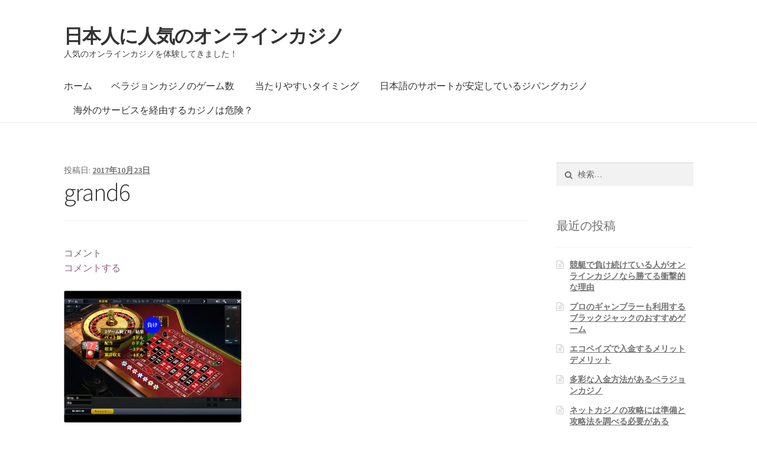

--- FILE ---
content_type: text/html; charset=UTF-8
request_url: https://hearthstonex.com/2017/10/23/grand-martingale/grand6/
body_size: 9845
content:
<!doctype html>
<html lang="ja">
<head>
<meta charset="UTF-8">
<meta name="viewport" content="width=device-width, initial-scale=1, maximum-scale=1.0, user-scalable=no">
<link rel="profile" href="http://gmpg.org/xfn/11">
<link rel="pingback" href="https://hearthstonex.com/wordpress/xmlrpc.php">

<title>grand6 &#8211; 日本人に人気のオンラインカジノ</title>
<link rel='dns-prefetch' href='//s0.wp.com' />
<link rel='dns-prefetch' href='//secure.gravatar.com' />
<link rel='dns-prefetch' href='//fonts.googleapis.com' />
<link rel='dns-prefetch' href='//s.w.org' />
<link rel="alternate" type="application/rss+xml" title="日本人に人気のオンラインカジノ &raquo; フィード" href="https://hearthstonex.com/feed/" />
<link rel="alternate" type="application/rss+xml" title="日本人に人気のオンラインカジノ &raquo; コメントフィード" href="https://hearthstonex.com/comments/feed/" />
<link rel="alternate" type="application/rss+xml" title="日本人に人気のオンラインカジノ &raquo; grand6 のコメントのフィード" href="https://hearthstonex.com/2017/10/23/grand-martingale/grand6/feed/" />
		<script type="text/javascript">
			window._wpemojiSettings = {"baseUrl":"https:\/\/s.w.org\/images\/core\/emoji\/12.0.0-1\/72x72\/","ext":".png","svgUrl":"https:\/\/s.w.org\/images\/core\/emoji\/12.0.0-1\/svg\/","svgExt":".svg","source":{"concatemoji":"https:\/\/hearthstonex.com\/wordpress\/wp-includes\/js\/wp-emoji-release.min.js?ver=5.2.21"}};
			!function(e,a,t){var n,r,o,i=a.createElement("canvas"),p=i.getContext&&i.getContext("2d");function s(e,t){var a=String.fromCharCode;p.clearRect(0,0,i.width,i.height),p.fillText(a.apply(this,e),0,0);e=i.toDataURL();return p.clearRect(0,0,i.width,i.height),p.fillText(a.apply(this,t),0,0),e===i.toDataURL()}function c(e){var t=a.createElement("script");t.src=e,t.defer=t.type="text/javascript",a.getElementsByTagName("head")[0].appendChild(t)}for(o=Array("flag","emoji"),t.supports={everything:!0,everythingExceptFlag:!0},r=0;r<o.length;r++)t.supports[o[r]]=function(e){if(!p||!p.fillText)return!1;switch(p.textBaseline="top",p.font="600 32px Arial",e){case"flag":return s([55356,56826,55356,56819],[55356,56826,8203,55356,56819])?!1:!s([55356,57332,56128,56423,56128,56418,56128,56421,56128,56430,56128,56423,56128,56447],[55356,57332,8203,56128,56423,8203,56128,56418,8203,56128,56421,8203,56128,56430,8203,56128,56423,8203,56128,56447]);case"emoji":return!s([55357,56424,55356,57342,8205,55358,56605,8205,55357,56424,55356,57340],[55357,56424,55356,57342,8203,55358,56605,8203,55357,56424,55356,57340])}return!1}(o[r]),t.supports.everything=t.supports.everything&&t.supports[o[r]],"flag"!==o[r]&&(t.supports.everythingExceptFlag=t.supports.everythingExceptFlag&&t.supports[o[r]]);t.supports.everythingExceptFlag=t.supports.everythingExceptFlag&&!t.supports.flag,t.DOMReady=!1,t.readyCallback=function(){t.DOMReady=!0},t.supports.everything||(n=function(){t.readyCallback()},a.addEventListener?(a.addEventListener("DOMContentLoaded",n,!1),e.addEventListener("load",n,!1)):(e.attachEvent("onload",n),a.attachEvent("onreadystatechange",function(){"complete"===a.readyState&&t.readyCallback()})),(n=t.source||{}).concatemoji?c(n.concatemoji):n.wpemoji&&n.twemoji&&(c(n.twemoji),c(n.wpemoji)))}(window,document,window._wpemojiSettings);
		</script>
		<style type="text/css">
img.wp-smiley,
img.emoji {
	display: inline !important;
	border: none !important;
	box-shadow: none !important;
	height: 1em !important;
	width: 1em !important;
	margin: 0 .07em !important;
	vertical-align: -0.1em !important;
	background: none !important;
	padding: 0 !important;
}
</style>
	<link rel='stylesheet' id='wp-block-library-css'  href='https://hearthstonex.com/wordpress/wp-includes/css/dist/block-library/style.min.css?ver=5.2.21' type='text/css' media='all' />
<link rel='stylesheet' id='parent-style-css'  href='https://hearthstonex.com/wordpress/wp-content/themes/storefront/style.css?ver=5.2.21' type='text/css' media='all' />
<link rel='stylesheet' id='storefront-style-css'  href='https://hearthstonex.com/wordpress/wp-content/themes/storefront/style.css?ver=2.2.8' type='text/css' media='all' />
<style id='storefront-style-inline-css' type='text/css'>

			.main-navigation ul li a,
			.site-title a,
			ul.menu li a,
			.site-branding h1 a,
			.site-footer .storefront-handheld-footer-bar a:not(.button),
			button.menu-toggle,
			button.menu-toggle:hover {
				color: #333333;
			}

			button.menu-toggle,
			button.menu-toggle:hover {
				border-color: #333333;
			}

			.main-navigation ul li a:hover,
			.main-navigation ul li:hover > a,
			.site-title a:hover,
			a.cart-contents:hover,
			.site-header-cart .widget_shopping_cart a:hover,
			.site-header-cart:hover > li > a,
			.site-header ul.menu li.current-menu-item > a {
				color: #747474;
			}

			table th {
				background-color: #f8f8f8;
			}

			table tbody td {
				background-color: #fdfdfd;
			}

			table tbody tr:nth-child(2n) td,
			fieldset,
			fieldset legend {
				background-color: #fbfbfb;
			}

			.site-header,
			.secondary-navigation ul ul,
			.main-navigation ul.menu > li.menu-item-has-children:after,
			.secondary-navigation ul.menu ul,
			.storefront-handheld-footer-bar,
			.storefront-handheld-footer-bar ul li > a,
			.storefront-handheld-footer-bar ul li.search .site-search,
			button.menu-toggle,
			button.menu-toggle:hover {
				background-color: #ffffff;
			}

			p.site-description,
			.site-header,
			.storefront-handheld-footer-bar {
				color: #404040;
			}

			.storefront-handheld-footer-bar ul li.cart .count,
			button.menu-toggle:after,
			button.menu-toggle:before,
			button.menu-toggle span:before {
				background-color: #333333;
			}

			.storefront-handheld-footer-bar ul li.cart .count {
				color: #ffffff;
			}

			.storefront-handheld-footer-bar ul li.cart .count {
				border-color: #ffffff;
			}

			h1, h2, h3, h4, h5, h6 {
				color: #333333;
			}

			.widget h1 {
				border-bottom-color: #333333;
			}

			body,
			.secondary-navigation a,
			.onsale,
			.pagination .page-numbers li .page-numbers:not(.current), .woocommerce-pagination .page-numbers li .page-numbers:not(.current) {
				color: #6d6d6d;
			}

			.widget-area .widget a,
			.hentry .entry-header .posted-on a,
			.hentry .entry-header .byline a {
				color: #727272;
			}

			a  {
				color: #96588a;
			}

			a:focus,
			.button:focus,
			.button.alt:focus,
			.button.added_to_cart:focus,
			.button.wc-forward:focus,
			button:focus,
			input[type="button"]:focus,
			input[type="reset"]:focus,
			input[type="submit"]:focus {
				outline-color: #96588a;
			}

			button, input[type="button"], input[type="reset"], input[type="submit"], .button, .added_to_cart, .widget a.button, .site-header-cart .widget_shopping_cart a.button {
				background-color: #eeeeee;
				border-color: #eeeeee;
				color: #333333;
			}

			button:hover, input[type="button"]:hover, input[type="reset"]:hover, input[type="submit"]:hover, .button:hover, .added_to_cart:hover, .widget a.button:hover, .site-header-cart .widget_shopping_cart a.button:hover {
				background-color: #d5d5d5;
				border-color: #d5d5d5;
				color: #333333;
			}

			button.alt, input[type="button"].alt, input[type="reset"].alt, input[type="submit"].alt, .button.alt, .added_to_cart.alt, .widget-area .widget a.button.alt, .added_to_cart, .widget a.button.checkout {
				background-color: #333333;
				border-color: #333333;
				color: #ffffff;
			}

			button.alt:hover, input[type="button"].alt:hover, input[type="reset"].alt:hover, input[type="submit"].alt:hover, .button.alt:hover, .added_to_cart.alt:hover, .widget-area .widget a.button.alt:hover, .added_to_cart:hover, .widget a.button.checkout:hover {
				background-color: #1a1a1a;
				border-color: #1a1a1a;
				color: #ffffff;
			}

			.pagination .page-numbers li .page-numbers.current, .woocommerce-pagination .page-numbers li .page-numbers.current {
				background-color: #e6e6e6;
				color: #636363;
			}

			#comments .comment-list .comment-content .comment-text {
				background-color: #f8f8f8;
			}

			.site-footer {
				background-color: #f0f0f0;
				color: #6d6d6d;
			}

			.site-footer a:not(.button) {
				color: #333333;
			}

			.site-footer h1, .site-footer h2, .site-footer h3, .site-footer h4, .site-footer h5, .site-footer h6 {
				color: #333333;
			}

			#order_review {
				background-color: #ffffff;
			}

			#payment .payment_methods > li .payment_box,
			#payment .place-order {
				background-color: #fafafa;
			}

			#payment .payment_methods > li:not(.woocommerce-notice) {
				background-color: #f5f5f5;
			}

			#payment .payment_methods > li:not(.woocommerce-notice):hover {
				background-color: #f0f0f0;
			}

			@media screen and ( min-width: 768px ) {
				.secondary-navigation ul.menu a:hover {
					color: #595959;
				}

				.secondary-navigation ul.menu a {
					color: #404040;
				}

				.site-header-cart .widget_shopping_cart,
				.main-navigation ul.menu ul.sub-menu,
				.main-navigation ul.nav-menu ul.children {
					background-color: #f0f0f0;
				}

				.site-header-cart .widget_shopping_cart .buttons,
				.site-header-cart .widget_shopping_cart .total {
					background-color: #f5f5f5;
				}

				.site-header {
					border-bottom-color: #f0f0f0;
				}
			}
</style>
<link rel='stylesheet' id='storefront-icons-css'  href='https://hearthstonex.com/wordpress/wp-content/themes/storefront/assets/sass/base/icons.css?ver=2.2.8' type='text/css' media='all' />
<link rel='stylesheet' id='storefront-fonts-css'  href='https://fonts.googleapis.com/css?family=Source+Sans+Pro:400,300,300italic,400italic,600,700,900&#038;subset=latin%2Clatin-ext' type='text/css' media='all' />
<link rel='stylesheet' id='storefront-jetpack-style-css'  href='https://hearthstonex.com/wordpress/wp-content/themes/storefront/assets/sass/jetpack/jetpack.css?ver=2.2.8' type='text/css' media='all' />
<link rel='stylesheet' id='storefront-child-style-css'  href='https://hearthstonex.com/wordpress/wp-content/themes/storefront-child/style.css?ver=3.0.1' type='text/css' media='all' />
<link rel='stylesheet' id='jetpack_css-css'  href='https://hearthstonex.com/wordpress/wp-content/plugins/jetpack/css/jetpack.css?ver=7.5.7' type='text/css' media='all' />
<script type='text/javascript' src='https://hearthstonex.com/wordpress/wp-includes/js/jquery/jquery.js?ver=1.12.4-wp'></script>
<script type='text/javascript' src='https://hearthstonex.com/wordpress/wp-includes/js/jquery/jquery-migrate.min.js?ver=1.4.1'></script>
<link rel='https://api.w.org/' href='https://hearthstonex.com/wp-json/' />
<link rel="EditURI" type="application/rsd+xml" title="RSD" href="https://hearthstonex.com/wordpress/xmlrpc.php?rsd" />
<link rel="wlwmanifest" type="application/wlwmanifest+xml" href="https://hearthstonex.com/wordpress/wp-includes/wlwmanifest.xml" /> 
<meta name="generator" content="WordPress 5.2.21" />
<link rel='shortlink' href='https://wp.me/a9zDxQ-1c' />
<link rel="alternate" type="application/json+oembed" href="https://hearthstonex.com/wp-json/oembed/1.0/embed?url=https%3A%2F%2Fhearthstonex.com%2F2017%2F10%2F23%2Fgrand-martingale%2Fgrand6%2F" />
<link rel="alternate" type="text/xml+oembed" href="https://hearthstonex.com/wp-json/oembed/1.0/embed?url=https%3A%2F%2Fhearthstonex.com%2F2017%2F10%2F23%2Fgrand-martingale%2Fgrand6%2F&#038;format=xml" />

<link rel='dns-prefetch' href='//v0.wordpress.com'/>
<link rel='dns-prefetch' href='//widgets.wp.com'/>
<link rel='dns-prefetch' href='//s0.wp.com'/>
<link rel='dns-prefetch' href='//0.gravatar.com'/>
<link rel='dns-prefetch' href='//1.gravatar.com'/>
<link rel='dns-prefetch' href='//2.gravatar.com'/>
<link rel='dns-prefetch' href='//i0.wp.com'/>
<link rel='dns-prefetch' href='//i1.wp.com'/>
<link rel='dns-prefetch' href='//i2.wp.com'/>
<style type='text/css'>img#wpstats{display:none}</style>		<style type="text/css">.recentcomments a{display:inline !important;padding:0 !important;margin:0 !important;}</style>
		
<!-- Jetpack Open Graph Tags -->
<meta property="og:type" content="article" />
<meta property="og:title" content="grand6" />
<meta property="og:url" content="https://hearthstonex.com/2017/10/23/grand-martingale/grand6/" />
<meta property="og:description" content="詳しくは投稿をご覧ください。" />
<meta property="article:published_time" content="2017-10-23T05:39:42+00:00" />
<meta property="article:modified_time" content="2017-10-23T05:39:42+00:00" />
<meta property="og:site_name" content="日本人に人気のオンラインカジノ" />
<meta property="og:image" content="https://hearthstonex.com/wordpress/wp-content/uploads/2017/10/grand6.jpg" />
<meta property="og:locale" content="ja_JP" />
<meta name="twitter:text:title" content="grand6" />
<meta name="twitter:image" content="https://i1.wp.com/hearthstonex.com/wordpress/wp-content/uploads/2017/10/grand6.jpg?fit=500%2C372&#038;ssl=1&#038;w=640" />
<meta name="twitter:card" content="summary_large_image" />
<meta name="twitter:description" content="詳しくは投稿をご覧ください。" />

<!-- End Jetpack Open Graph Tags -->
</head>

<body class="attachment attachment-template-default single single-attachment postid-74 attachmentid-74 attachment-jpeg no-wc-breadcrumb right-sidebar">


<div id="page" class="hfeed site">
	
	<header id="masthead" class="site-header" role="banner" style="">
		<div class="col-full">

					<a class="skip-link screen-reader-text" href="#site-navigation">ナビゲーションへスキップ</a>
		<a class="skip-link screen-reader-text" href="#content">コンテンツへスキップ</a>
				<div class="site-branding">
			<div class="beta site-title"><a href="https://hearthstonex.com/" rel="home">日本人に人気のオンラインカジノ</a></div><p class="site-description">人気のオンラインカジノを体験してきました！</p>		</div>
		<div class="storefront-primary-navigation">		<nav id="site-navigation" class="main-navigation" role="navigation" aria-label="メインナビゲーション">
		<button class="menu-toggle" aria-controls="site-navigation" aria-expanded="false"><span>メニュー</span></button>
			<div class="menu"><ul>
<li ><a href="https://hearthstonex.com/">ホーム</a></li><li class="page_item page-item-14"><a href="https://hearthstonex.com/game-number-vera-john/">ベラジョンカジノのゲーム数</a></li>
<li class="page_item page-item-8"><a href="https://hearthstonex.com/hit-timing/">当たりやすいタイミング</a></li>
<li class="page_item page-item-12"><a href="https://hearthstonex.com/japanese-zipang-casino/">日本語のサポートが安定しているジパングカジノ</a></li>
<li class="page_item page-item-10"><a href="https://hearthstonex.com/overseas-service/">海外のサービスを経由するカジノは危険？</a></li>
</ul></div>
<div class="menu"><ul>
<li ><a href="https://hearthstonex.com/">ホーム</a></li><li class="page_item page-item-14"><a href="https://hearthstonex.com/game-number-vera-john/">ベラジョンカジノのゲーム数</a></li>
<li class="page_item page-item-8"><a href="https://hearthstonex.com/hit-timing/">当たりやすいタイミング</a></li>
<li class="page_item page-item-12"><a href="https://hearthstonex.com/japanese-zipang-casino/">日本語のサポートが安定しているジパングカジノ</a></li>
<li class="page_item page-item-10"><a href="https://hearthstonex.com/overseas-service/">海外のサービスを経由するカジノは危険？</a></li>
</ul></div>
		</nav><!-- #site-navigation -->
		</div>
		</div>
	</header><!-- #masthead -->

	
	<div id="content" class="site-content" tabindex="-1">
		<div class="col-full">

		
	<div id="primary" class="content-area">
		<main id="main" class="site-main" role="main">

		
<div id="post-74" class="post-74 attachment type-attachment status-inherit hentry">

			<header class="entry-header">
		<span class="posted-on">投稿日: <a href="https://hearthstonex.com/2017/10/23/grand-martingale/grand6/" rel="bookmark"><time class="entry-date published updated" datetime="2017-10-23T14:39:42+09:00">2017年10月23日</time></a></span><h1 class="entry-title">grand6</h1>		</header><!-- .entry-header -->
				<aside class="entry-meta">
			
							<div class="comments-link">
					<div class="label">コメント</div>					<span class="comments-link"><a href="https://hearthstonex.com/2017/10/23/grand-martingale/grand6/#respond">コメントする</a></span>
				</div>
					</aside>
				<div class="entry-content">
		<p class="attachment"><a href='https://i1.wp.com/hearthstonex.com/wordpress/wp-content/uploads/2017/10/grand6.jpg?ssl=1'><img width="300" height="223" src="https://i1.wp.com/hearthstonex.com/wordpress/wp-content/uploads/2017/10/grand6.jpg?fit=300%2C223&amp;ssl=1" class="attachment-medium size-medium" alt="" srcset="https://i1.wp.com/hearthstonex.com/wordpress/wp-content/uploads/2017/10/grand6.jpg?w=500&amp;ssl=1 500w, https://i1.wp.com/hearthstonex.com/wordpress/wp-content/uploads/2017/10/grand6.jpg?resize=300%2C223&amp;ssl=1 300w" sizes="(max-width: 300px) 100vw, 300px" data-attachment-id="74" data-permalink="https://hearthstonex.com/2017/10/23/grand-martingale/grand6/" data-orig-file="https://i1.wp.com/hearthstonex.com/wordpress/wp-content/uploads/2017/10/grand6.jpg?fit=500%2C372&amp;ssl=1" data-orig-size="500,372" data-comments-opened="1" data-image-meta="{&quot;aperture&quot;:&quot;0&quot;,&quot;credit&quot;:&quot;&quot;,&quot;camera&quot;:&quot;&quot;,&quot;caption&quot;:&quot;&quot;,&quot;created_timestamp&quot;:&quot;0&quot;,&quot;copyright&quot;:&quot;&quot;,&quot;focal_length&quot;:&quot;0&quot;,&quot;iso&quot;:&quot;0&quot;,&quot;shutter_speed&quot;:&quot;0&quot;,&quot;title&quot;:&quot;&quot;,&quot;orientation&quot;:&quot;0&quot;}" data-image-title="grand6" data-image-description="" data-medium-file="https://i1.wp.com/hearthstonex.com/wordpress/wp-content/uploads/2017/10/grand6.jpg?fit=300%2C223&amp;ssl=1" data-large-file="https://i1.wp.com/hearthstonex.com/wordpress/wp-content/uploads/2017/10/grand6.jpg?fit=500%2C372&amp;ssl=1" /></a></p>
		</div><!-- .entry-content -->
		<nav id="post-navigation" class="navigation post-navigation" role="navigation" aria-label="投稿ナビゲーション"><span class="screen-reader-text">投稿ナビゲーション</span><div class="nav-links"><div class="nav-previous"><a href="https://hearthstonex.com/2017/10/23/grand-martingale/" rel="prev">グランマーチンゲール法を試してみたぞ！</a></div></div></nav>
<section id="comments" class="comments-area" aria-label="投稿コメント">

		<div id="respond" class="comment-respond">
		<span id="reply-title" class="gamma comment-reply-title">コメントを残す <small><a rel="nofollow" id="cancel-comment-reply-link" href="/2017/10/23/grand-martingale/grand6/#respond" style="display:none;">コメントをキャンセル</a></small></span>			<form action="https://hearthstonex.com/wordpress/wp-comments-post.php" method="post" id="commentform" class="comment-form" novalidate>
				<p class="comment-notes"><span id="email-notes">メールアドレスが公開されることはありません。</span> <span class="required">*</span> が付いている欄は必須項目です</p><p class="comment-form-comment"><label for="comment">コメント</label> <textarea id="comment" name="comment" cols="45" rows="8" maxlength="65525" required="required"></textarea></p><p class="comment-form-author"><label for="author">名前 <span class="required">*</span></label> <input id="author" name="author" type="text" value="" size="30" maxlength="245" required='required' /></p>
<p class="comment-form-email"><label for="email">メール <span class="required">*</span></label> <input id="email" name="email" type="email" value="" size="30" maxlength="100" aria-describedby="email-notes" required='required' /></p>
<p class="comment-form-url"><label for="url">サイト</label> <input id="url" name="url" type="url" value="" size="30" maxlength="200" /></p>
<p class="comment-form-cookies-consent"><input id="wp-comment-cookies-consent" name="wp-comment-cookies-consent" type="checkbox" value="yes" /><label for="wp-comment-cookies-consent">次回のコメントで使用するためブラウザーに自分の名前、メールアドレス、サイトを保存する。</label></p>
<p><img src="https://hearthstonex.com/wordpress/wp-content/plugins/siteguard/really-simple-captcha/tmp/164860131.png" alt="CAPTCHA"></p><p><label for="siteguard_captcha">上に表示された文字を入力してください。</label><br /><input type="text" name="siteguard_captcha" id="siteguard_captcha" class="input" value="" size="10" aria-required="true" /><input type="hidden" name="siteguard_captcha_prefix" id="siteguard_captcha_prefix" value="164860131" /></p><p class="comment-subscription-form"><input type="checkbox" name="subscribe_blog" id="subscribe_blog" value="subscribe" style="width: auto; -moz-appearance: checkbox; -webkit-appearance: checkbox;" /> <label class="subscribe-label" id="subscribe-blog-label" for="subscribe_blog">新しい投稿をメールで受け取る</label></p><p class="form-submit"><input name="submit" type="submit" id="submit" class="submit" value="コメントを送信" /> <input type='hidden' name='comment_post_ID' value='74' id='comment_post_ID' />
<input type='hidden' name='comment_parent' id='comment_parent' value='0' />
</p><p style="display: none;"><input type="hidden" id="akismet_comment_nonce" name="akismet_comment_nonce" value="45b9ccdb58" /></p><p style="display: none;"><input type="hidden" id="ak_js" name="ak_js" value="50"/></p>			</form>
			</div><!-- #respond -->
	
</section><!-- #comments -->

</div><!-- #post-## -->

		</main><!-- #main -->
	</div><!-- #primary -->


<div id="secondary" class="widget-area" role="complementary">
	<div id="search-2" class="widget widget_search"><form role="search" method="get" class="search-form" action="https://hearthstonex.com/">
				<label>
					<span class="screen-reader-text">検索:</span>
					<input type="search" class="search-field" placeholder="検索&hellip;" value="" name="s" />
				</label>
				<input type="submit" class="search-submit" value="検索" />
			</form></div>		<div id="recent-posts-2" class="widget widget_recent_entries">		<span class="gamma widget-title">最近の投稿</span>		<ul>
											<li>
					<a href="https://hearthstonex.com/2022/05/17/online-casinos-than-boat-races/">競艇で負け続けている人がオンラインカジノなら勝てる衝撃的な理由</a>
									</li>
											<li>
					<a href="https://hearthstonex.com/2022/02/01/blackjack-recommended/">プロのギャンブラーも利用するブラックジャックのおすすめゲーム</a>
									</li>
											<li>
					<a href="https://hearthstonex.com/2021/08/10/ecopayz-merit-demerit/">エコペイズで入金するメリットデメリット</a>
									</li>
											<li>
					<a href="https://hearthstonex.com/2021/06/01/deposit-method/">多彩な入金方法があるベラジョンカジノ</a>
									</li>
											<li>
					<a href="https://hearthstonex.com/2021/05/13/net-casino-strategy/">ネットカジノの攻略には準備と攻略法を調べる必要がある</a>
									</li>
					</ul>
		</div><div id="recent-comments-2" class="widget widget_recent_comments"><span class="gamma widget-title">最近のコメント</span><ul id="recentcomments"></ul></div><div id="archives-2" class="widget widget_archive"><span class="gamma widget-title">アーカイブ</span>		<ul>
				<li><a href='https://hearthstonex.com/2022/05/'>2022年5月</a></li>
	<li><a href='https://hearthstonex.com/2022/02/'>2022年2月</a></li>
	<li><a href='https://hearthstonex.com/2021/08/'>2021年8月</a></li>
	<li><a href='https://hearthstonex.com/2021/06/'>2021年6月</a></li>
	<li><a href='https://hearthstonex.com/2021/05/'>2021年5月</a></li>
	<li><a href='https://hearthstonex.com/2021/02/'>2021年2月</a></li>
	<li><a href='https://hearthstonex.com/2020/11/'>2020年11月</a></li>
	<li><a href='https://hearthstonex.com/2020/10/'>2020年10月</a></li>
	<li><a href='https://hearthstonex.com/2020/07/'>2020年7月</a></li>
	<li><a href='https://hearthstonex.com/2020/04/'>2020年4月</a></li>
	<li><a href='https://hearthstonex.com/2020/01/'>2020年1月</a></li>
	<li><a href='https://hearthstonex.com/2019/10/'>2019年10月</a></li>
	<li><a href='https://hearthstonex.com/2019/07/'>2019年7月</a></li>
	<li><a href='https://hearthstonex.com/2019/04/'>2019年4月</a></li>
	<li><a href='https://hearthstonex.com/2019/01/'>2019年1月</a></li>
	<li><a href='https://hearthstonex.com/2018/10/'>2018年10月</a></li>
	<li><a href='https://hearthstonex.com/2018/07/'>2018年7月</a></li>
	<li><a href='https://hearthstonex.com/2018/04/'>2018年4月</a></li>
	<li><a href='https://hearthstonex.com/2018/01/'>2018年1月</a></li>
	<li><a href='https://hearthstonex.com/2017/10/'>2017年10月</a></li>
		</ul>
			</div><div id="categories-2" class="widget widget_categories"><span class="gamma widget-title">カテゴリー</span>		<ul>
				<li class="cat-item cat-item-2"><a href="https://hearthstonex.com/category/%e3%82%aa%e3%83%b3%e3%83%a9%e3%82%a4%e3%83%b3%e3%82%ab%e3%82%b8%e3%83%8e%e5%ae%9f%e8%b7%b5%e5%ae%9f%e9%8c%b2/">オンラインカジノ実践実録</a>
</li>
	<li class="cat-item cat-item-3"><a href="https://hearthstonex.com/category/%e3%82%aa%e3%83%b3%e3%83%a9%e3%82%a4%e3%83%b3%e3%82%ab%e3%82%b8%e3%83%8e%e6%94%bb%e7%95%a5/">オンラインカジノ攻略</a>
</li>
	<li class="cat-item cat-item-4"><a href="https://hearthstonex.com/category/%e3%82%aa%e3%83%b3%e3%83%a9%e3%82%a4%e3%83%b3%e3%82%ab%e3%82%b8%e3%83%8e%e9%9b%91%e5%ad%a6/">オンラインカジノ雑学</a>
</li>
		</ul>
			</div><div id="custom_html-2" class="widget_text widget widget_custom_html"><div class="textwidget custom-html-widget"><div class="mobile-hide" style="margin-left:-1em; margin-right:-1em">

	<span class="gamma widget-title">
		日本人に人気のカジノ一覧
	</span>

	<div style="border:1px solid #E9E9E9; text-align:center">
		<p style="font-weight:bold; font-size:18px; margin-bottom:0; text-align:center">
			ジパングカジノ
		</p>
		<p style="margin-bottom:0; padding-bottom:0">
			<a href="https://xn--eck7a6c596pzio.jp/casino/ZIPANG/" target="_blank" rel="nofollow noopener noreferrer">
				<img src="https://i2.wp.com/hearthstonex.com/wordpress/wp-content/uploads/2018/04/zipang_type_04.jpg?resize=175%2C175&#038;ssl=1" alt="オンラインカジノ界の絶対王者　ジパングカジノ" width="175" height="175" class="aligncenter size-full wp-image-305" data-recalc-dims="1" />
			</a>
		</p>
		<p style="padding-left:0.5em; padding-right:0.5em; margin-top:0.5em">
			数ある日本語対応カジノの中でも随一の対応力・サポート力を誇り、オンラインカジノの絶対王者と呼ぶにふさわしいカジノです。
		</p>
	</div>

	<div style="border:1px solid #E9E9E9; text-align:center">
		<p style="font-weight:bold; font-size:18px; margin-bottom:0; text-align:center">
			ベラジョンカジノ
		</p>
		<p style="margin-bottom:0; padding-bottom:0">
			<a href="https://xn--eck7a6c596pzio.jp/casino/VeraJohn/" target="_blank" rel="nofollow noopener noreferrer">
				<img src="https://i2.wp.com/hearthstonex.com/wordpress/wp-content/uploads/2018/04/verajohn_type_01.png?resize=150%2C150&#038;ssl=1" alt="プロモーション多彩で遊びやすい　ベラジョンカジノ" width="150" height="150" class="aligncenter size-full wp-image-305" data-recalc-dims="1" />
			</a>
		</p>
		<p style="padding-left:0.5em; padding-right:0.5em; margin-top:0.5em">
			複数のソフトウェアのゲームがノーダウンロードで遊べる上に、プロモーションも豊富で非常に遊びやすいカジノです。
		</p>
	</div>

	<div style="border:1px solid #E9E9E9; text-align:center">
		<p style="font-weight:bold; font-size:18px; margin-bottom:0; text-align:center">
			チェリーカジノ
		</p>
		<p style="margin-bottom:0; padding-bottom:0">
			<a href="https://xn--eck7a6c596pzio.jp/casino/Cherry/" target="_blank" rel="nofollow noopener noreferrer">
				<img src="https://i0.wp.com/hearthstonex.com/wordpress/wp-content/uploads/2018/04/cherry_type_01.gif?resize=150%2C150&#038;ssl=1" alt="ギャンブル界の老舗中の老舗　チェリーカジノ" width="150" height="150" class="aligncenter size-full wp-image-305" data-recalc-dims="1" />
			</a>
		</p>
		<p style="padding-left:0.5em; padding-right:0.5em; margin-top:0.5em">
			半世紀以上の運営実績からくる信頼性とユーザビリティに優れた利便性で多くのプレイヤーから評判高いカジノです。
		</p>
	</div>

	<div style="width:50%; float:left; border:1px solid #E9E9E9; text-align:center">
		<p style="font-weight:bold; font-size:12px; margin-bottom:0; text-align:center; margin-bottom:0.35em">
			ラッキーニッキー
		</p>
		<p style="padding-right:0.5%;">
			<a href="https://xn--eck7a6c596pzio.jp/casino/LuckyNiki/" target="_blank" rel="nofollow noopener noreferrer">
				<img src="https://i0.wp.com/hearthstonex.com/wordpress/wp-content/uploads/2018/04/lukiniki_type_04.png?resize=100%2C100&#038;ssl=1" alt="アニメと融合を果たし、どこよりも高い親しみやすさを獲得した　ラッキーニッキー" width="100" height="100" class="aligncenter size-full wp-image-305" data-recalc-dims="1" />
			</a>
		</p>
	</div>

	<div style="width:50%; float:left; border:1px solid #E9E9E9; text-align:center">
		<p style="font-weight:bold; font-size:14px; margin-bottom:0; text-align:center">
			カジ旅
		</p>
		<p style="padding-right:0.5%">
			<a href="https://xn--eck7a6c596pzio.jp/casino/Casitabi/" target="_blank" rel="nofollow noopener noreferrer">
				<img src="https://i1.wp.com/hearthstonex.com/wordpress/wp-content/uploads/2018/04/casitabi_type_03.gif?resize=100%2C100&#038;ssl=1" alt="オンラインカジノ界唯一のロールプレイング風UIを持つ　カジ旅" width="100" height="100" class="aligncenter size-full wp-image-304" data-recalc-dims="1" />
			</a>
		</p>
	</div>

	<div class="clear">
	</div>
	
	
	<div style="width:50%; float:left; border:1px solid #E9E9E9; text-align:center">
		<p style="font-weight:bold; font-size:12px; margin-bottom:0; text-align:center">
			ジャックポット<br />シティ
		</p>
		<p style="padding-right:0.5%">
			<a href="https://xn--eck7a6c596pzio.jp/casino/JackpotCity/" target="_blank" rel="nofollow noopener noreferrer">
				<img src="https://i0.wp.com/hearthstonex.com/wordpress/wp-content/uploads/2018/04/jpc_type_06.jpg?resize=100%2C100&#038;ssl=1" alt="マイクロゲーミング系カジノの筆頭　ジャックポットシティ" width="100" height="100" class="aligncenter size-full wp-image-305" data-recalc-dims="1" />
			</a>
		</p>
	</div>
	
	<div style="width:50%; float:left; border:1px solid #E9E9E9; text-align:center">
		<p style="font-weight:bold; font-size:14px; margin-bottom:0; text-align:center; margin-bottom:1.25em">
			ネットベット
		</p>
		<p style="padding-right:0.5%">
			<a href="https://xn--eck7a6c596pzio.jp/casino/NetBet/" target="_blank" rel="nofollow noopener noreferrer">
				<img src="https://i2.wp.com/hearthstonex.com/wordpress/wp-content/uploads/2018/04/netbet_type_01.gif?resize=100%2C100&#038;ssl=1" alt="多種多様なギャンブルを用意してあなたを待つ　ネットベット" width="100" height="100" class="aligncenter size-full wp-image-304" data-recalc-dims="1" />
			</a>
		</p>
	</div>

	<div class="clear">
	</div>
	
</div></div></div></div><!-- #secondary -->

		</div><!-- .col-full -->
	</div><!-- #content -->

	
	<footer id="colophon" class="site-footer" role="contentinfo">

		<div class="col-full">

			
		</div><!-- .col-full -->
	
		<div class="credits-area">
			<div class="col-full">
			
				
				<div class="site-info">
					&copy Copylight 2026 <a href="https://hearthstonex.com">日本人に人気のオンラインカジノ</a>
				</div>
				
			</div><!-- .col-full -->

		</div>
	</footer><!-- #colophon -->

	
</div><!-- #page -->

	<div style="display:none">
	</div>
<script type='text/javascript' src='https://hearthstonex.com/wordpress/wp-content/plugins/jetpack/_inc/build/photon/photon.min.js?ver=20190201'></script>
<script type='text/javascript' src='https://s0.wp.com/wp-content/js/devicepx-jetpack.js?ver=202604'></script>
<script type='text/javascript' src='https://secure.gravatar.com/js/gprofiles.js?ver=2026Janaa'></script>
<script type='text/javascript'>
/* <![CDATA[ */
var WPGroHo = {"my_hash":""};
/* ]]> */
</script>
<script type='text/javascript' src='https://hearthstonex.com/wordpress/wp-content/plugins/jetpack/modules/wpgroho.js?ver=5.2.21'></script>
<script type='text/javascript' src='https://hearthstonex.com/wordpress/wp-content/themes/storefront/assets/js/navigation.min.js?ver=2.2.8'></script>
<script type='text/javascript' src='https://hearthstonex.com/wordpress/wp-content/themes/storefront/assets/js/skip-link-focus-fix.min.js?ver=20130115'></script>
<script type='text/javascript' src='https://hearthstonex.com/wordpress/wp-includes/js/comment-reply.min.js?ver=5.2.21'></script>
<script type='text/javascript' src='https://hearthstonex.com/wordpress/wp-includes/js/wp-embed.min.js?ver=5.2.21'></script>
<script async="async" type='text/javascript' src='https://hearthstonex.com/wordpress/wp-content/plugins/akismet/_inc/form.js?ver=4.1.2'></script>
<script type='text/javascript' src='https://stats.wp.com/e-202604.js' async='async' defer='defer'></script>
<script type='text/javascript'>
	_stq = window._stq || [];
	_stq.push([ 'view', {v:'ext',j:'1:7.5.7',blog:'141480518',post:'74',tz:'9',srv:'hearthstonex.com'} ]);
	_stq.push([ 'clickTrackerInit', '141480518', '74' ]);
</script>

</body>
</html>

--- FILE ---
content_type: text/css
request_url: https://hearthstonex.com/wordpress/wp-content/themes/storefront-child/style.css?ver=3.0.1
body_size: 453
content:
/*
Theme Name:		storefront-child
Template:		storefront
Version:		3.0.1
*/



/*　　カスタマイズ部分  */


@media screen and (max-width: 767px){
	
	.mobile-hide{
		display:none;
	}
}


@media screen and (min-width: 768px){
	
	.pc-hide{
		display:none;
	}
	
	.site-header .site-branding{
		width:100%;
	}
	
	.main-navigation ul.menu>li>a, .main-navigation ul.nav-menu>li>a {
    padding: 0.5em 1em;
	}

}

.title-holder .inner-title, .title-holder .breadcrumbs-area{
	width:100%;	
}	
